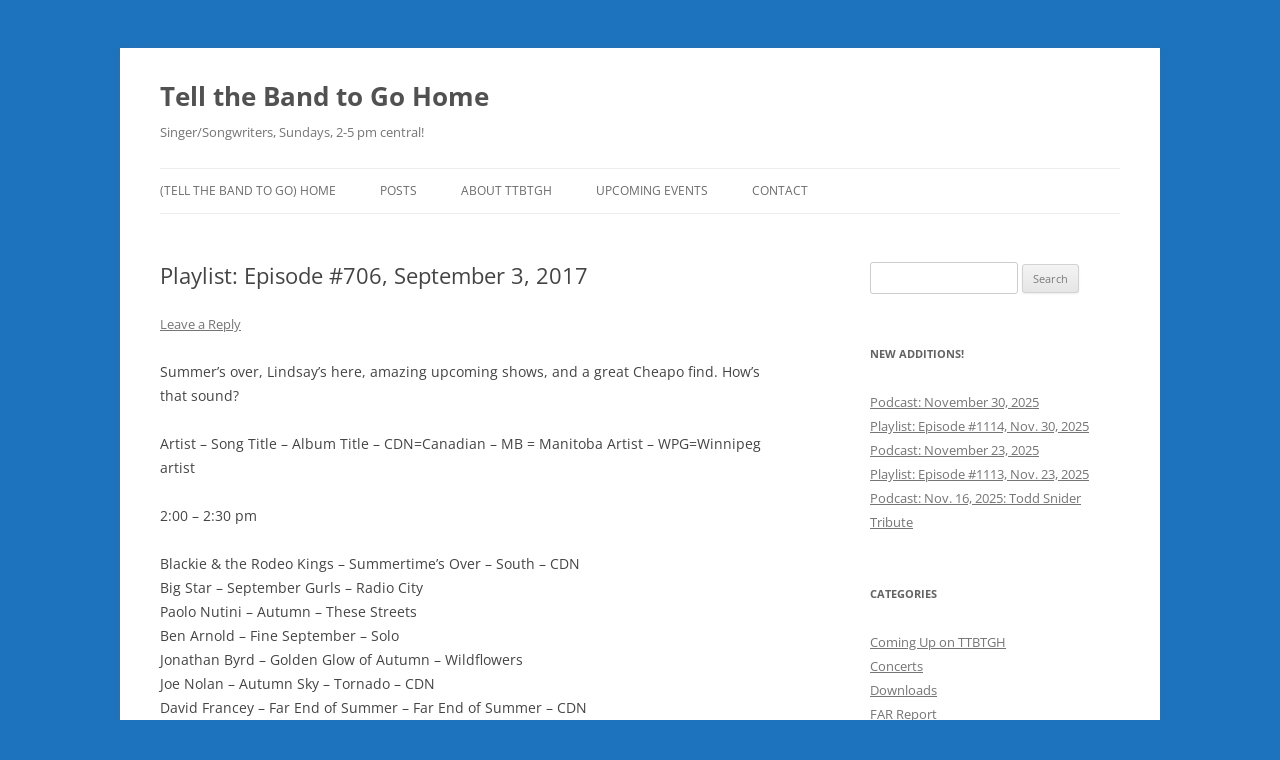

--- FILE ---
content_type: text/html; charset=UTF-8
request_url: https://tellthebandtogohome.com/2017/09/04/playlist-episode-706-september-3-2017/
body_size: 14132
content:
<!DOCTYPE html>
<html lang="en-CA">
<head>
<meta charset="UTF-8" />
<meta name="viewport" content="width=device-width, initial-scale=1.0" />
<title>Playlist: Episode #706, September 3, 2017 | Tell the Band to Go Home</title>
<link rel="profile" href="https://gmpg.org/xfn/11" />
<link rel="pingback" href="https://tellthebandtogohome.com/xmlrpc.php">
<meta name='robots' content='max-image-preview:large' />
<!-- Jetpack Site Verification Tags -->
<meta name="google-site-verification" content="wjwbz4ooZFMWSrY0BZwWfVXWZ7B5-eqPxWu_pd1Qknw" />
<link rel='dns-prefetch' href='//challenges.cloudflare.com' />
<link rel='dns-prefetch' href='//secure.gravatar.com' />
<link rel='dns-prefetch' href='//stats.wp.com' />
<link rel='dns-prefetch' href='//jetpack.wordpress.com' />
<link rel='dns-prefetch' href='//s0.wp.com' />
<link rel='dns-prefetch' href='//public-api.wordpress.com' />
<link rel='dns-prefetch' href='//0.gravatar.com' />
<link rel='dns-prefetch' href='//1.gravatar.com' />
<link rel='dns-prefetch' href='//2.gravatar.com' />
<link rel='dns-prefetch' href='//widgets.wp.com' />
<link rel='dns-prefetch' href='//v0.wordpress.com' />
<link rel='preconnect' href='//i0.wp.com' />
<link rel='preconnect' href='//c0.wp.com' />
<link rel="alternate" type="application/rss+xml" title="Tell the Band to Go Home &raquo; Feed" href="https://tellthebandtogohome.com/feed/" />
<link rel="alternate" type="application/rss+xml" title="Tell the Band to Go Home &raquo; Comments Feed" href="https://tellthebandtogohome.com/comments/feed/" />
<link rel="alternate" type="application/rss+xml" title="Tell the Band to Go Home &raquo; Playlist: Episode #706, September 3, 2017 Comments Feed" href="https://tellthebandtogohome.com/2017/09/04/playlist-episode-706-september-3-2017/feed/" />
<link rel="alternate" title="oEmbed (JSON)" type="application/json+oembed" href="https://tellthebandtogohome.com/wp-json/oembed/1.0/embed?url=https%3A%2F%2Ftellthebandtogohome.com%2F2017%2F09%2F04%2Fplaylist-episode-706-september-3-2017%2F" />
<link rel="alternate" title="oEmbed (XML)" type="text/xml+oembed" href="https://tellthebandtogohome.com/wp-json/oembed/1.0/embed?url=https%3A%2F%2Ftellthebandtogohome.com%2F2017%2F09%2F04%2Fplaylist-episode-706-september-3-2017%2F&#038;format=xml" />
<style id='wp-img-auto-sizes-contain-inline-css' type='text/css'>
img:is([sizes=auto i],[sizes^="auto," i]){contain-intrinsic-size:3000px 1500px}
/*# sourceURL=wp-img-auto-sizes-contain-inline-css */
</style>
<style id='wp-emoji-styles-inline-css' type='text/css'>

	img.wp-smiley, img.emoji {
		display: inline !important;
		border: none !important;
		box-shadow: none !important;
		height: 1em !important;
		width: 1em !important;
		margin: 0 0.07em !important;
		vertical-align: -0.1em !important;
		background: none !important;
		padding: 0 !important;
	}
/*# sourceURL=wp-emoji-styles-inline-css */
</style>
<style id='classic-theme-styles-inline-css' type='text/css'>
/*! This file is auto-generated */
.wp-block-button__link{color:#fff;background-color:#32373c;border-radius:9999px;box-shadow:none;text-decoration:none;padding:calc(.667em + 2px) calc(1.333em + 2px);font-size:1.125em}.wp-block-file__button{background:#32373c;color:#fff;text-decoration:none}
/*# sourceURL=/wp-includes/css/classic-themes.min.css */
</style>
<link rel='stylesheet' id='contact-form-7-css' href='https://tellthebandtogohome.com/wp-content/plugins/contact-form-7/includes/css/styles.css?ver=6.1.4' type='text/css' media='all' />
<link rel='stylesheet' id='twentytwelve-fonts-css' href='https://tellthebandtogohome.com/wp-content/themes/twentytwelve/fonts/font-open-sans.css?ver=20230328' type='text/css' media='all' />
<link rel='stylesheet' id='twentytwelve-style-css' href='https://tellthebandtogohome.com/wp-content/themes/twentytwelve/style.css?ver=20251202' type='text/css' media='all' />
<link rel='stylesheet' id='twentytwelve-block-style-css' href='https://tellthebandtogohome.com/wp-content/themes/twentytwelve/css/blocks.css?ver=20251031' type='text/css' media='all' />
<link rel='stylesheet' id='jetpack_likes-css' href='https://c0.wp.com/p/jetpack/15.3.1/modules/likes/style.css' type='text/css' media='all' />
<link rel='stylesheet' id='jetpack-subscriptions-css' href='https://c0.wp.com/p/jetpack/15.3.1/_inc/build/subscriptions/subscriptions.min.css' type='text/css' media='all' />
<link rel='stylesheet' id='flick-css' href='https://tellthebandtogohome.com/wp-content/plugins/mailchimp/assets/css/flick/flick.css?ver=2.0.0' type='text/css' media='all' />
<link rel='stylesheet' id='mailchimp_sf_main_css-css' href='https://tellthebandtogohome.com/wp-content/plugins/mailchimp/assets/css/frontend.css?ver=2.0.0' type='text/css' media='all' />
<link rel='stylesheet' id='sharedaddy-css' href='https://c0.wp.com/p/jetpack/15.3.1/modules/sharedaddy/sharing.css' type='text/css' media='all' />
<link rel='stylesheet' id='social-logos-css' href='https://c0.wp.com/p/jetpack/15.3.1/_inc/social-logos/social-logos.min.css' type='text/css' media='all' />
<script type="text/javascript" src="https://c0.wp.com/c/6.9/wp-includes/js/jquery/jquery.min.js" id="jquery-core-js"></script>
<script type="text/javascript" src="https://c0.wp.com/c/6.9/wp-includes/js/jquery/jquery-migrate.min.js" id="jquery-migrate-js"></script>
<script type="text/javascript" src="https://tellthebandtogohome.com/wp-content/themes/twentytwelve/js/navigation.js?ver=20250303" id="twentytwelve-navigation-js" defer="defer" data-wp-strategy="defer"></script>
<link rel="https://api.w.org/" href="https://tellthebandtogohome.com/wp-json/" /><link rel="alternate" title="JSON" type="application/json" href="https://tellthebandtogohome.com/wp-json/wp/v2/posts/50910" /><link rel="EditURI" type="application/rsd+xml" title="RSD" href="https://tellthebandtogohome.com/xmlrpc.php?rsd" />
<meta name="generator" content="WordPress 6.9" />
<link rel="canonical" href="https://tellthebandtogohome.com/2017/09/04/playlist-episode-706-september-3-2017/" />
<link rel='shortlink' href='https://wp.me/p1lizT-df8' />
	<style>img#wpstats{display:none}</style>
		<meta name="description" content="Summer&#039;s over, Lindsay&#039;s here, amazing upcoming shows, and a great Cheapo find. How&#039;s that sound? Artist – Song Title – Album Title – CDN=Canadian – MB = Manitoba Artist – WPG=Winnipeg artist 2:00 – 2:30 pm Blackie &amp; the Rodeo Kings - Summertime&#039;s Over - South - CDN Big Star - September Gurls - Radio&hellip;" />
<style type="text/css" id="custom-background-css">
body.custom-background { background-color: #1e73be; }
</style>
	
<!-- Jetpack Open Graph Tags -->
<meta property="og:type" content="article" />
<meta property="og:title" content="Playlist: Episode #706, September 3, 2017" />
<meta property="og:url" content="https://tellthebandtogohome.com/2017/09/04/playlist-episode-706-september-3-2017/" />
<meta property="og:description" content="Summer&#8217;s over, Lindsay&#8217;s here, amazing upcoming shows, and a great Cheapo find. How&#8217;s that sound? Artist – Song Title – Album Title – CDN=Canadian – MB = Manitoba Artist – WPG=Win…" />
<meta property="article:published_time" content="2017-09-04T17:30:29+00:00" />
<meta property="article:modified_time" content="2017-09-04T17:30:29+00:00" />
<meta property="og:site_name" content="Tell the Band to Go Home" />
<meta property="og:image" content="https://i0.wp.com/tellthebandtogohome.com/wp-content/uploads/2021/06/cropped-TTBTGH.png?fit=512%2C512&#038;ssl=1" />
<meta property="og:image:width" content="512" />
<meta property="og:image:height" content="512" />
<meta property="og:image:alt" content="" />
<meta name="twitter:site" content="@https://twitter.com/jeffrobson" />
<meta name="twitter:text:title" content="Playlist: Episode #706, September 3, 2017" />
<meta name="twitter:image" content="https://i0.wp.com/tellthebandtogohome.com/wp-content/uploads/2021/06/cropped-TTBTGH.png?fit=240%2C240&amp;ssl=1" />
<meta name="twitter:card" content="summary" />

<!-- End Jetpack Open Graph Tags -->
<link rel="icon" href="https://i0.wp.com/tellthebandtogohome.com/wp-content/uploads/2021/06/cropped-TTBTGH.png?fit=32%2C32&#038;ssl=1" sizes="32x32" />
<link rel="icon" href="https://i0.wp.com/tellthebandtogohome.com/wp-content/uploads/2021/06/cropped-TTBTGH.png?fit=192%2C192&#038;ssl=1" sizes="192x192" />
<link rel="apple-touch-icon" href="https://i0.wp.com/tellthebandtogohome.com/wp-content/uploads/2021/06/cropped-TTBTGH.png?fit=180%2C180&#038;ssl=1" />
<meta name="msapplication-TileImage" content="https://i0.wp.com/tellthebandtogohome.com/wp-content/uploads/2021/06/cropped-TTBTGH.png?fit=270%2C270&#038;ssl=1" />
<style id='wp-block-paragraph-inline-css' type='text/css'>
.is-small-text{font-size:.875em}.is-regular-text{font-size:1em}.is-large-text{font-size:2.25em}.is-larger-text{font-size:3em}.has-drop-cap:not(:focus):first-letter{float:left;font-size:8.4em;font-style:normal;font-weight:100;line-height:.68;margin:.05em .1em 0 0;text-transform:uppercase}body.rtl .has-drop-cap:not(:focus):first-letter{float:none;margin-left:.1em}p.has-drop-cap.has-background{overflow:hidden}:root :where(p.has-background){padding:1.25em 2.375em}:where(p.has-text-color:not(.has-link-color)) a{color:inherit}p.has-text-align-left[style*="writing-mode:vertical-lr"],p.has-text-align-right[style*="writing-mode:vertical-rl"]{rotate:180deg}
/*# sourceURL=https://c0.wp.com/c/6.9/wp-includes/blocks/paragraph/style.min.css */
</style>
<style id='global-styles-inline-css' type='text/css'>
:root{--wp--preset--aspect-ratio--square: 1;--wp--preset--aspect-ratio--4-3: 4/3;--wp--preset--aspect-ratio--3-4: 3/4;--wp--preset--aspect-ratio--3-2: 3/2;--wp--preset--aspect-ratio--2-3: 2/3;--wp--preset--aspect-ratio--16-9: 16/9;--wp--preset--aspect-ratio--9-16: 9/16;--wp--preset--color--black: #000000;--wp--preset--color--cyan-bluish-gray: #abb8c3;--wp--preset--color--white: #fff;--wp--preset--color--pale-pink: #f78da7;--wp--preset--color--vivid-red: #cf2e2e;--wp--preset--color--luminous-vivid-orange: #ff6900;--wp--preset--color--luminous-vivid-amber: #fcb900;--wp--preset--color--light-green-cyan: #7bdcb5;--wp--preset--color--vivid-green-cyan: #00d084;--wp--preset--color--pale-cyan-blue: #8ed1fc;--wp--preset--color--vivid-cyan-blue: #0693e3;--wp--preset--color--vivid-purple: #9b51e0;--wp--preset--color--blue: #21759b;--wp--preset--color--dark-gray: #444;--wp--preset--color--medium-gray: #9f9f9f;--wp--preset--color--light-gray: #e6e6e6;--wp--preset--gradient--vivid-cyan-blue-to-vivid-purple: linear-gradient(135deg,rgb(6,147,227) 0%,rgb(155,81,224) 100%);--wp--preset--gradient--light-green-cyan-to-vivid-green-cyan: linear-gradient(135deg,rgb(122,220,180) 0%,rgb(0,208,130) 100%);--wp--preset--gradient--luminous-vivid-amber-to-luminous-vivid-orange: linear-gradient(135deg,rgb(252,185,0) 0%,rgb(255,105,0) 100%);--wp--preset--gradient--luminous-vivid-orange-to-vivid-red: linear-gradient(135deg,rgb(255,105,0) 0%,rgb(207,46,46) 100%);--wp--preset--gradient--very-light-gray-to-cyan-bluish-gray: linear-gradient(135deg,rgb(238,238,238) 0%,rgb(169,184,195) 100%);--wp--preset--gradient--cool-to-warm-spectrum: linear-gradient(135deg,rgb(74,234,220) 0%,rgb(151,120,209) 20%,rgb(207,42,186) 40%,rgb(238,44,130) 60%,rgb(251,105,98) 80%,rgb(254,248,76) 100%);--wp--preset--gradient--blush-light-purple: linear-gradient(135deg,rgb(255,206,236) 0%,rgb(152,150,240) 100%);--wp--preset--gradient--blush-bordeaux: linear-gradient(135deg,rgb(254,205,165) 0%,rgb(254,45,45) 50%,rgb(107,0,62) 100%);--wp--preset--gradient--luminous-dusk: linear-gradient(135deg,rgb(255,203,112) 0%,rgb(199,81,192) 50%,rgb(65,88,208) 100%);--wp--preset--gradient--pale-ocean: linear-gradient(135deg,rgb(255,245,203) 0%,rgb(182,227,212) 50%,rgb(51,167,181) 100%);--wp--preset--gradient--electric-grass: linear-gradient(135deg,rgb(202,248,128) 0%,rgb(113,206,126) 100%);--wp--preset--gradient--midnight: linear-gradient(135deg,rgb(2,3,129) 0%,rgb(40,116,252) 100%);--wp--preset--font-size--small: 13px;--wp--preset--font-size--medium: 20px;--wp--preset--font-size--large: 36px;--wp--preset--font-size--x-large: 42px;--wp--preset--spacing--20: 0.44rem;--wp--preset--spacing--30: 0.67rem;--wp--preset--spacing--40: 1rem;--wp--preset--spacing--50: 1.5rem;--wp--preset--spacing--60: 2.25rem;--wp--preset--spacing--70: 3.38rem;--wp--preset--spacing--80: 5.06rem;--wp--preset--shadow--natural: 6px 6px 9px rgba(0, 0, 0, 0.2);--wp--preset--shadow--deep: 12px 12px 50px rgba(0, 0, 0, 0.4);--wp--preset--shadow--sharp: 6px 6px 0px rgba(0, 0, 0, 0.2);--wp--preset--shadow--outlined: 6px 6px 0px -3px rgb(255, 255, 255), 6px 6px rgb(0, 0, 0);--wp--preset--shadow--crisp: 6px 6px 0px rgb(0, 0, 0);}:where(.is-layout-flex){gap: 0.5em;}:where(.is-layout-grid){gap: 0.5em;}body .is-layout-flex{display: flex;}.is-layout-flex{flex-wrap: wrap;align-items: center;}.is-layout-flex > :is(*, div){margin: 0;}body .is-layout-grid{display: grid;}.is-layout-grid > :is(*, div){margin: 0;}:where(.wp-block-columns.is-layout-flex){gap: 2em;}:where(.wp-block-columns.is-layout-grid){gap: 2em;}:where(.wp-block-post-template.is-layout-flex){gap: 1.25em;}:where(.wp-block-post-template.is-layout-grid){gap: 1.25em;}.has-black-color{color: var(--wp--preset--color--black) !important;}.has-cyan-bluish-gray-color{color: var(--wp--preset--color--cyan-bluish-gray) !important;}.has-white-color{color: var(--wp--preset--color--white) !important;}.has-pale-pink-color{color: var(--wp--preset--color--pale-pink) !important;}.has-vivid-red-color{color: var(--wp--preset--color--vivid-red) !important;}.has-luminous-vivid-orange-color{color: var(--wp--preset--color--luminous-vivid-orange) !important;}.has-luminous-vivid-amber-color{color: var(--wp--preset--color--luminous-vivid-amber) !important;}.has-light-green-cyan-color{color: var(--wp--preset--color--light-green-cyan) !important;}.has-vivid-green-cyan-color{color: var(--wp--preset--color--vivid-green-cyan) !important;}.has-pale-cyan-blue-color{color: var(--wp--preset--color--pale-cyan-blue) !important;}.has-vivid-cyan-blue-color{color: var(--wp--preset--color--vivid-cyan-blue) !important;}.has-vivid-purple-color{color: var(--wp--preset--color--vivid-purple) !important;}.has-black-background-color{background-color: var(--wp--preset--color--black) !important;}.has-cyan-bluish-gray-background-color{background-color: var(--wp--preset--color--cyan-bluish-gray) !important;}.has-white-background-color{background-color: var(--wp--preset--color--white) !important;}.has-pale-pink-background-color{background-color: var(--wp--preset--color--pale-pink) !important;}.has-vivid-red-background-color{background-color: var(--wp--preset--color--vivid-red) !important;}.has-luminous-vivid-orange-background-color{background-color: var(--wp--preset--color--luminous-vivid-orange) !important;}.has-luminous-vivid-amber-background-color{background-color: var(--wp--preset--color--luminous-vivid-amber) !important;}.has-light-green-cyan-background-color{background-color: var(--wp--preset--color--light-green-cyan) !important;}.has-vivid-green-cyan-background-color{background-color: var(--wp--preset--color--vivid-green-cyan) !important;}.has-pale-cyan-blue-background-color{background-color: var(--wp--preset--color--pale-cyan-blue) !important;}.has-vivid-cyan-blue-background-color{background-color: var(--wp--preset--color--vivid-cyan-blue) !important;}.has-vivid-purple-background-color{background-color: var(--wp--preset--color--vivid-purple) !important;}.has-black-border-color{border-color: var(--wp--preset--color--black) !important;}.has-cyan-bluish-gray-border-color{border-color: var(--wp--preset--color--cyan-bluish-gray) !important;}.has-white-border-color{border-color: var(--wp--preset--color--white) !important;}.has-pale-pink-border-color{border-color: var(--wp--preset--color--pale-pink) !important;}.has-vivid-red-border-color{border-color: var(--wp--preset--color--vivid-red) !important;}.has-luminous-vivid-orange-border-color{border-color: var(--wp--preset--color--luminous-vivid-orange) !important;}.has-luminous-vivid-amber-border-color{border-color: var(--wp--preset--color--luminous-vivid-amber) !important;}.has-light-green-cyan-border-color{border-color: var(--wp--preset--color--light-green-cyan) !important;}.has-vivid-green-cyan-border-color{border-color: var(--wp--preset--color--vivid-green-cyan) !important;}.has-pale-cyan-blue-border-color{border-color: var(--wp--preset--color--pale-cyan-blue) !important;}.has-vivid-cyan-blue-border-color{border-color: var(--wp--preset--color--vivid-cyan-blue) !important;}.has-vivid-purple-border-color{border-color: var(--wp--preset--color--vivid-purple) !important;}.has-vivid-cyan-blue-to-vivid-purple-gradient-background{background: var(--wp--preset--gradient--vivid-cyan-blue-to-vivid-purple) !important;}.has-light-green-cyan-to-vivid-green-cyan-gradient-background{background: var(--wp--preset--gradient--light-green-cyan-to-vivid-green-cyan) !important;}.has-luminous-vivid-amber-to-luminous-vivid-orange-gradient-background{background: var(--wp--preset--gradient--luminous-vivid-amber-to-luminous-vivid-orange) !important;}.has-luminous-vivid-orange-to-vivid-red-gradient-background{background: var(--wp--preset--gradient--luminous-vivid-orange-to-vivid-red) !important;}.has-very-light-gray-to-cyan-bluish-gray-gradient-background{background: var(--wp--preset--gradient--very-light-gray-to-cyan-bluish-gray) !important;}.has-cool-to-warm-spectrum-gradient-background{background: var(--wp--preset--gradient--cool-to-warm-spectrum) !important;}.has-blush-light-purple-gradient-background{background: var(--wp--preset--gradient--blush-light-purple) !important;}.has-blush-bordeaux-gradient-background{background: var(--wp--preset--gradient--blush-bordeaux) !important;}.has-luminous-dusk-gradient-background{background: var(--wp--preset--gradient--luminous-dusk) !important;}.has-pale-ocean-gradient-background{background: var(--wp--preset--gradient--pale-ocean) !important;}.has-electric-grass-gradient-background{background: var(--wp--preset--gradient--electric-grass) !important;}.has-midnight-gradient-background{background: var(--wp--preset--gradient--midnight) !important;}.has-small-font-size{font-size: var(--wp--preset--font-size--small) !important;}.has-medium-font-size{font-size: var(--wp--preset--font-size--medium) !important;}.has-large-font-size{font-size: var(--wp--preset--font-size--large) !important;}.has-x-large-font-size{font-size: var(--wp--preset--font-size--x-large) !important;}
/*# sourceURL=global-styles-inline-css */
</style>
</head>

<body class="wp-singular post-template-default single single-post postid-50910 single-format-standard custom-background wp-embed-responsive wp-theme-twentytwelve custom-font-enabled single-author">
<div id="page" class="hfeed site">
	<a class="screen-reader-text skip-link" href="#content">Skip to content</a>
	<header id="masthead" class="site-header">
		<hgroup>
							<h1 class="site-title"><a href="https://tellthebandtogohome.com/" rel="home" >Tell the Band to Go Home</a></h1>
								<h2 class="site-description">Singer/Songwriters, Sundays, 2-5 pm central!</h2>
					</hgroup>

		<nav id="site-navigation" class="main-navigation">
			<button class="menu-toggle">Menu</button>
			<div class="menu-main-menu-container"><ul id="menu-main-menu" class="nav-menu"><li id="menu-item-6383" class="menu-item menu-item-type-post_type menu-item-object-page menu-item-home menu-item-6383"><a href="https://tellthebandtogohome.com/">(Tell the Band to Go) HOME</a></li>
<li id="menu-item-6344" class="menu-item menu-item-type-post_type menu-item-object-page current_page_parent menu-item-has-children menu-item-6344"><a href="https://tellthebandtogohome.com/post-feed/">Posts</a>
<ul class="sub-menu">
	<li id="menu-item-6384" class="menu-item menu-item-type-taxonomy menu-item-object-category menu-item-6384"><a href="https://tellthebandtogohome.com/category/downloads/">Downloads</a></li>
	<li id="menu-item-6385" class="menu-item menu-item-type-taxonomy menu-item-object-category current-post-ancestor current-menu-parent current-post-parent menu-item-has-children menu-item-6385"><a href="https://tellthebandtogohome.com/category/playlists/">Playlists</a>
	<ul class="sub-menu">
		<li id="menu-item-6388" class="menu-item menu-item-type-taxonomy menu-item-object-category menu-item-6388"><a href="https://tellthebandtogohome.com/category/far/">FAR Report</a></li>
	</ul>
</li>
	<li id="menu-item-6386" class="menu-item menu-item-type-taxonomy menu-item-object-category menu-item-has-children menu-item-6386"><a href="https://tellthebandtogohome.com/category/news/">News</a>
	<ul class="sub-menu">
		<li id="menu-item-6392" class="menu-item menu-item-type-taxonomy menu-item-object-category menu-item-6392"><a href="https://tellthebandtogohome.com/category/coming-up-on-ttbtgh/">Coming Up on TTBTGH</a></li>
		<li id="menu-item-6389" class="menu-item menu-item-type-taxonomy menu-item-object-category menu-item-6389"><a href="https://tellthebandtogohome.com/category/saloon/">Saloon House Shows</a></li>
		<li id="menu-item-6391" class="menu-item menu-item-type-taxonomy menu-item-object-category menu-item-6391"><a href="https://tellthebandtogohome.com/category/photos/">Photo Gallery</a></li>
		<li id="menu-item-6387" class="menu-item menu-item-type-taxonomy menu-item-object-category menu-item-6387"><a href="https://tellthebandtogohome.com/category/concerts/">Concerts</a></li>
	</ul>
</li>
	<li id="menu-item-6390" class="menu-item menu-item-type-taxonomy menu-item-object-category menu-item-has-children menu-item-6390"><a href="https://tellthebandtogohome.com/category/robson-recommends/">Robson Recommends</a>
	<ul class="sub-menu">
		<li id="menu-item-6399" class="menu-item menu-item-type-post_type menu-item-object-page menu-item-6399"><a href="https://tellthebandtogohome.com/links/">Links!</a></li>
		<li id="menu-item-6393" class="menu-item menu-item-type-taxonomy menu-item-object-category menu-item-6393"><a href="https://tellthebandtogohome.com/category/reviews/">Reviews</a></li>
	</ul>
</li>
</ul>
</li>
<li id="menu-item-6339" class="menu-item menu-item-type-post_type menu-item-object-page menu-item-has-children menu-item-6339"><a href="https://tellthebandtogohome.com/about/">About TTBTGH</a>
<ul class="sub-menu">
	<li id="menu-item-6343" class="menu-item menu-item-type-post_type menu-item-object-page menu-item-6343"><a href="https://tellthebandtogohome.com/past-guests/">Past Guests</a></li>
	<li id="menu-item-6511" class="menu-item menu-item-type-post_type menu-item-object-page menu-item-6511"><a href="https://tellthebandtogohome.com/music-angels/">Music Angels (UMFM Pledge-O-Rama!)</a></li>
	<li id="menu-item-6342" class="menu-item menu-item-type-post_type menu-item-object-page menu-item-6342"><a href="https://tellthebandtogohome.com/merchandise/">Merchandise</a></li>
	<li id="menu-item-6341" class="menu-item menu-item-type-post_type menu-item-object-page menu-item-6341"><a href="https://tellthebandtogohome.com/survey/">Survey</a></li>
</ul>
</li>
<li id="menu-item-6345" class="menu-item menu-item-type-post_type menu-item-object-page menu-item-6345"><a href="https://tellthebandtogohome.com/upcoming-events/">Upcoming Events</a></li>
<li id="menu-item-6360" class="menu-item menu-item-type-post_type menu-item-object-page menu-item-6360"><a href="https://tellthebandtogohome.com/contact-us/">Contact</a></li>
</ul></div>		</nav><!-- #site-navigation -->

			</header><!-- #masthead -->

	<div id="main" class="wrapper">

	<div id="primary" class="site-content">
		<div id="content" role="main">

			
				
	<article id="post-50910" class="post-50910 post type-post status-publish format-standard hentry category-playlists">
				<header class="entry-header">
			
						<h1 class="entry-title">Playlist: Episode #706, September 3, 2017</h1>
										<div class="comments-link">
					<a href="https://tellthebandtogohome.com/2017/09/04/playlist-episode-706-september-3-2017/#respond"><span class="leave-reply">Leave a Reply</span></a>				</div><!-- .comments-link -->
					</header><!-- .entry-header -->

				<div class="entry-content">
			<p>Summer&#8217;s over, Lindsay&#8217;s here, amazing upcoming shows, and a great Cheapo find. How&#8217;s that sound?</p>
<p>Artist – Song Title – Album Title – CDN=Canadian – MB = Manitoba Artist – WPG=Winnipeg artist</p>
<p>2:00 – 2:30 pm</p>
<p>Blackie &#038; the Rodeo Kings &#8211; Summertime&#8217;s Over &#8211; South &#8211; CDN<br />
Big Star &#8211; September Gurls &#8211; Radio City<br />
Paolo Nutini &#8211; Autumn &#8211; These Streets<br />
Ben Arnold &#8211; Fine September &#8211; Solo<br />
Jonathan Byrd &#8211; Golden Glow of Autumn &#8211; Wildflowers<br />
Joe Nolan &#8211; Autumn Sky &#8211; Tornado &#8211; CDN<br />
David Francey &#8211; Far End of Summer &#8211; Far End of Summer &#8211; CDN</p>
<p>2:30 – 3:00 pm</p>
<p>NQ Arbuckle &#8211; The Autumn Leaves &#8211; The Last Supper in a Cheap Town &#8211; CDN<br />
Matthew Ryan &#8211; Me &#038; My Lover &#8211; East Autumn Grin<br />
Elliott BROOD &#8211; Lindsay &#8211; Days Into Years &#8211; CDN<br />
Lindsay Ferguson &#8211; Apologies &#8211; Chameleon &#8211; CDN<br />
Lindsay Buckingham &#8211; Never Going Back Again &#8211; Rare on Air Volume 1<br />
Frank Turner &#8211; Plea from a Cat Named Virtute &#8211; Polaroid Picture EP<br />
Art of Time Ensemble &#8211; Virtute the Cat Explains her Departure (w/Steven Page) &#8211; A Singer Must Die &#8211; CDN</p>
<p>3:00 – 3:30 pm</p>
<p>John K Samson &#8211; Virtute at Rest &#8211; Winter Wheat – CDN &#8211; WPG<br />
Washboard Hank &#8211; Friendly Little Cat &#8211; Human Beans &#8211; CDN<br />
Jack Off Jill &#8211; My Cat &#8211; Sexless Demons and Scars<br />
Tracy McNeil &#038; The GoodLife &#8211; Wildcats &#8211; Nobody Ever Leaves<br />
Luke Doucet and the White Falcon &#8211; The Lovecats &#8211; Blood&#8217;s Too Rich &#8211; CDN<br />
Rheostatics &#8211; Introducing Happiness &#8211; Introducing Happiness &#8211; CDN<br />
Mayhemingways &#8211; Oldest Home Bum &#8211; Hunter St. Blues &#8211; CDN<br />
Mayhemingways &#8211; CDs I Didn&#8217;t Sell &#8211; Mayhemingways &#8211; CDN</p>
<p>3:30 – 4:00 pm</p>
<p>Three O&#8217;Clock Train &#8211; The Devil Likes Me &#8211; Wig Wam Beach &#8211; CDN<br />
Three O&#8217;Clock Train &#8211; Train of Dreams &#8211; Train of Dreams &#8211; CDN<br />
Garnet Rogers &#8211; All That Is &#8211; All That Is: The Songs of &#8211; CDN<br />
Lynne Hanson &#8211; Every Honest Misstep &#8211; Uneven Ground &#8211; CDN<br />
Vika and Linda &#8211; I Didn&#8217;t Know Love Could Be Mine &#8211; Vika and Linda<br />
Vika and Linda &#8211; I Know Where to Go to Feel Good &#8211; Vika and Linda</p>
<div class="sharedaddy sd-sharing-enabled"><div class="robots-nocontent sd-block sd-social sd-social-icon-text sd-sharing"><h3 class="sd-title">Share this:</h3><div class="sd-content"><ul><li class="share-email"><a rel="nofollow noopener noreferrer"
				data-shared="sharing-email-50910"
				class="share-email sd-button share-icon"
				href="mailto:?subject=%5BShared%20Post%5D%20Playlist%3A%20Episode%20%23706%2C%20September%203%2C%202017&#038;body=https%3A%2F%2Ftellthebandtogohome.com%2F2017%2F09%2F04%2Fplaylist-episode-706-september-3-2017%2F&#038;share=email"
				target="_blank"
				aria-labelledby="sharing-email-50910"
				data-email-share-error-title="Do you have email set up?" data-email-share-error-text="If you&#039;re having problems sharing via email, you might not have email set up for your browser. You may need to create a new email yourself." data-email-share-nonce="191b838919" data-email-share-track-url="https://tellthebandtogohome.com/2017/09/04/playlist-episode-706-september-3-2017/?share=email">
				<span id="sharing-email-50910" hidden>Click to email a link to a friend (Opens in new window)</span>
				<span>Email</span>
			</a></li><li class="share-facebook"><a rel="nofollow noopener noreferrer"
				data-shared="sharing-facebook-50910"
				class="share-facebook sd-button share-icon"
				href="https://tellthebandtogohome.com/2017/09/04/playlist-episode-706-september-3-2017/?share=facebook"
				target="_blank"
				aria-labelledby="sharing-facebook-50910"
				>
				<span id="sharing-facebook-50910" hidden>Click to share on Facebook (Opens in new window)</span>
				<span>Facebook</span>
			</a></li><li class="share-twitter"><a rel="nofollow noopener noreferrer"
				data-shared="sharing-twitter-50910"
				class="share-twitter sd-button share-icon"
				href="https://tellthebandtogohome.com/2017/09/04/playlist-episode-706-september-3-2017/?share=twitter"
				target="_blank"
				aria-labelledby="sharing-twitter-50910"
				>
				<span id="sharing-twitter-50910" hidden>Click to share on X (Opens in new window)</span>
				<span>X</span>
			</a></li><li class="share-reddit"><a rel="nofollow noopener noreferrer"
				data-shared="sharing-reddit-50910"
				class="share-reddit sd-button share-icon"
				href="https://tellthebandtogohome.com/2017/09/04/playlist-episode-706-september-3-2017/?share=reddit"
				target="_blank"
				aria-labelledby="sharing-reddit-50910"
				>
				<span id="sharing-reddit-50910" hidden>Click to share on Reddit (Opens in new window)</span>
				<span>Reddit</span>
			</a></li><li class="share-tumblr"><a rel="nofollow noopener noreferrer"
				data-shared="sharing-tumblr-50910"
				class="share-tumblr sd-button share-icon"
				href="https://tellthebandtogohome.com/2017/09/04/playlist-episode-706-september-3-2017/?share=tumblr"
				target="_blank"
				aria-labelledby="sharing-tumblr-50910"
				>
				<span id="sharing-tumblr-50910" hidden>Click to share on Tumblr (Opens in new window)</span>
				<span>Tumblr</span>
			</a></li><li class="share-print"><a rel="nofollow noopener noreferrer"
				data-shared="sharing-print-50910"
				class="share-print sd-button share-icon"
				href="https://tellthebandtogohome.com/2017/09/04/playlist-episode-706-september-3-2017/#print?share=print"
				target="_blank"
				aria-labelledby="sharing-print-50910"
				>
				<span id="sharing-print-50910" hidden>Click to print (Opens in new window)</span>
				<span>Print</span>
			</a></li><li><a href="#" class="sharing-anchor sd-button share-more"><span>More</span></a></li><li class="share-end"></li></ul><div class="sharing-hidden"><div class="inner" style="display: none;"><ul><li class="share-pinterest"><a rel="nofollow noopener noreferrer"
				data-shared="sharing-pinterest-50910"
				class="share-pinterest sd-button share-icon"
				href="https://tellthebandtogohome.com/2017/09/04/playlist-episode-706-september-3-2017/?share=pinterest"
				target="_blank"
				aria-labelledby="sharing-pinterest-50910"
				>
				<span id="sharing-pinterest-50910" hidden>Click to share on Pinterest (Opens in new window)</span>
				<span>Pinterest</span>
			</a></li><li class="share-linkedin"><a rel="nofollow noopener noreferrer"
				data-shared="sharing-linkedin-50910"
				class="share-linkedin sd-button share-icon"
				href="https://tellthebandtogohome.com/2017/09/04/playlist-episode-706-september-3-2017/?share=linkedin"
				target="_blank"
				aria-labelledby="sharing-linkedin-50910"
				>
				<span id="sharing-linkedin-50910" hidden>Click to share on LinkedIn (Opens in new window)</span>
				<span>LinkedIn</span>
			</a></li><li class="share-pocket"><a rel="nofollow noopener noreferrer"
				data-shared="sharing-pocket-50910"
				class="share-pocket sd-button share-icon"
				href="https://tellthebandtogohome.com/2017/09/04/playlist-episode-706-september-3-2017/?share=pocket"
				target="_blank"
				aria-labelledby="sharing-pocket-50910"
				>
				<span id="sharing-pocket-50910" hidden>Click to share on Pocket (Opens in new window)</span>
				<span>Pocket</span>
			</a></li><li class="share-telegram"><a rel="nofollow noopener noreferrer"
				data-shared="sharing-telegram-50910"
				class="share-telegram sd-button share-icon"
				href="https://tellthebandtogohome.com/2017/09/04/playlist-episode-706-september-3-2017/?share=telegram"
				target="_blank"
				aria-labelledby="sharing-telegram-50910"
				>
				<span id="sharing-telegram-50910" hidden>Click to share on Telegram (Opens in new window)</span>
				<span>Telegram</span>
			</a></li><li class="share-jetpack-whatsapp"><a rel="nofollow noopener noreferrer"
				data-shared="sharing-whatsapp-50910"
				class="share-jetpack-whatsapp sd-button share-icon"
				href="https://tellthebandtogohome.com/2017/09/04/playlist-episode-706-september-3-2017/?share=jetpack-whatsapp"
				target="_blank"
				aria-labelledby="sharing-whatsapp-50910"
				>
				<span id="sharing-whatsapp-50910" hidden>Click to share on WhatsApp (Opens in new window)</span>
				<span>WhatsApp</span>
			</a></li><li class="share-mastodon"><a rel="nofollow noopener noreferrer"
				data-shared="sharing-mastodon-50910"
				class="share-mastodon sd-button share-icon"
				href="https://tellthebandtogohome.com/2017/09/04/playlist-episode-706-september-3-2017/?share=mastodon"
				target="_blank"
				aria-labelledby="sharing-mastodon-50910"
				>
				<span id="sharing-mastodon-50910" hidden>Click to share on Mastodon (Opens in new window)</span>
				<span>Mastodon</span>
			</a></li><li class="share-nextdoor"><a rel="nofollow noopener noreferrer"
				data-shared="sharing-nextdoor-50910"
				class="share-nextdoor sd-button share-icon"
				href="https://tellthebandtogohome.com/2017/09/04/playlist-episode-706-september-3-2017/?share=nextdoor"
				target="_blank"
				aria-labelledby="sharing-nextdoor-50910"
				>
				<span id="sharing-nextdoor-50910" hidden>Click to share on Nextdoor (Opens in new window)</span>
				<span>Nextdoor</span>
			</a></li><li class="share-end"></li></ul></div></div></div></div></div><div class='sharedaddy sd-block sd-like jetpack-likes-widget-wrapper jetpack-likes-widget-unloaded' id='like-post-wrapper-19852641-50910-69320eff1fb4c' data-src='https://widgets.wp.com/likes/?ver=15.3.1#blog_id=19852641&amp;post_id=50910&amp;origin=tellthebandtogohome.com&amp;obj_id=19852641-50910-69320eff1fb4c' data-name='like-post-frame-19852641-50910-69320eff1fb4c' data-title='Like or Reblog'><h3 class="sd-title">Like this:</h3><div class='likes-widget-placeholder post-likes-widget-placeholder' style='height: 55px;'><span class='button'><span>Like</span></span> <span class="loading">Loading...</span></div><span class='sd-text-color'></span><a class='sd-link-color'></a></div>					</div><!-- .entry-content -->
		
		<footer class="entry-meta">
			This entry was posted in <a href="https://tellthebandtogohome.com/category/playlists/" rel="category tag">Playlists</a> on <a href="https://tellthebandtogohome.com/2017/09/04/playlist-episode-706-september-3-2017/" title="12:30 pm" rel="bookmark"><time class="entry-date" datetime="2017-09-04T12:30:29-05:00">September 4, 2017</time></a><span class="by-author"> by <span class="author vcard"><a class="url fn n" href="https://tellthebandtogohome.com/author/jeffttbtgh/" title="View all posts by Jeff" rel="author">Jeff</a></span></span>.								</footer><!-- .entry-meta -->
	</article><!-- #post -->

				<nav class="nav-single">
					<h3 class="assistive-text">Post navigation</h3>
					<span class="nav-previous"><a href="https://tellthebandtogohome.com/2017/08/27/podcast-august-27-2017-classics-uncovered/" rel="prev"><span class="meta-nav">&larr;</span> Podcast: August 27, 2017 &#8211; Classics Uncovered</a></span>
					<span class="nav-next"><a href="https://tellthebandtogohome.com/2017/09/04/podcast-september-3-2017/" rel="next">Podcast: September 3, 2017 <span class="meta-nav">&rarr;</span></a></span>
				</nav><!-- .nav-single -->

				
<div id="comments" class="comments-area">

	
	
	
		<div id="respond" class="comment-respond">
			<h3 id="reply-title" class="comment-reply-title">Tell us what you think! Leave a comment and join in the conversation!<small><a rel="nofollow" id="cancel-comment-reply-link" href="/2017/09/04/playlist-episode-706-september-3-2017/#respond" style="display:none;">Cancel reply</a></small></h3>			<form id="commentform" class="comment-form">
				<iframe
					title="Comment Form"
					src="https://jetpack.wordpress.com/jetpack-comment/?blogid=19852641&#038;postid=50910&#038;comment_registration=0&#038;require_name_email=1&#038;stc_enabled=1&#038;stb_enabled=1&#038;show_avatars=1&#038;avatar_default=robohash&#038;greeting=Tell+us+what+you+think%21+Leave+a+comment+and+join+in+the+conversation%21&#038;jetpack_comments_nonce=c5e3288f9c&#038;greeting_reply=Leave+a+Reply+to+%25s&#038;color_scheme=light&#038;lang=en_CA&#038;jetpack_version=15.3.1&#038;iframe_unique_id=1&#038;show_cookie_consent=10&#038;has_cookie_consent=0&#038;is_current_user_subscribed=0&#038;token_key=%3Bnormal%3B&#038;sig=c6ba812c9ab0a9415bef0512b22fe5ce4cb55a48#parent=https%3A%2F%2Ftellthebandtogohome.com%2F2017%2F09%2F04%2Fplaylist-episode-706-september-3-2017%2F"
											name="jetpack_remote_comment"
						style="width:100%; height: 430px; border:0;"
										class="jetpack_remote_comment"
					id="jetpack_remote_comment"
					sandbox="allow-same-origin allow-top-navigation allow-scripts allow-forms allow-popups"
				>
									</iframe>
									<!--[if !IE]><!-->
					<script>
						document.addEventListener('DOMContentLoaded', function () {
							var commentForms = document.getElementsByClassName('jetpack_remote_comment');
							for (var i = 0; i < commentForms.length; i++) {
								commentForms[i].allowTransparency = false;
								commentForms[i].scrolling = 'no';
							}
						});
					</script>
					<!--<![endif]-->
							</form>
		</div>

		
		<input type="hidden" name="comment_parent" id="comment_parent" value="" />

		<p class="akismet_comment_form_privacy_notice">This site uses Akismet to reduce spam. <a href="https://akismet.com/privacy/" target="_blank" rel="nofollow noopener">Learn how your comment data is processed.</a></p>
</div><!-- #comments .comments-area -->

			
		</div><!-- #content -->
	</div><!-- #primary -->


			<div id="secondary" class="widget-area" role="complementary">
			<aside id="search-2" class="widget widget_search"><form role="search" method="get" id="searchform" class="searchform" action="https://tellthebandtogohome.com/">
				<div>
					<label class="screen-reader-text" for="s">Search for:</label>
					<input type="text" value="" name="s" id="s" />
					<input type="submit" id="searchsubmit" value="Search" />
				</div>
			</form></aside>
		<aside id="recent-posts-5" class="widget widget_recent_entries">
		<h3 class="widget-title">New Additions!</h3>
		<ul>
											<li>
					<a href="https://tellthebandtogohome.com/2025/11/30/podcast-november-30-2025/">Podcast: November 30, 2025</a>
									</li>
											<li>
					<a href="https://tellthebandtogohome.com/2025/11/30/playlist-episode-1114-nov-30-2025/">Playlist: Episode #1114, Nov. 30, 2025</a>
									</li>
											<li>
					<a href="https://tellthebandtogohome.com/2025/11/23/podcast-november-23-2025/">Podcast: November 23, 2025</a>
									</li>
											<li>
					<a href="https://tellthebandtogohome.com/2025/11/23/playlist-episode-1113-nov-23-2025/">Playlist: Episode #1113, Nov. 23, 2025</a>
									</li>
											<li>
					<a href="https://tellthebandtogohome.com/2025/11/16/podcast-nov-16-2025-todd-snider-tribute/">Podcast: Nov. 16, 2025: Todd Snider Tribute</a>
									</li>
					</ul>

		</aside><aside id="categories-2" class="widget widget_categories"><h3 class="widget-title">Categories</h3>
			<ul>
					<li class="cat-item cat-item-3"><a href="https://tellthebandtogohome.com/category/coming-up-on-ttbtgh/">Coming Up on TTBTGH</a>
</li>
	<li class="cat-item cat-item-4"><a href="https://tellthebandtogohome.com/category/concerts/">Concerts</a>
</li>
	<li class="cat-item cat-item-5"><a href="https://tellthebandtogohome.com/category/downloads/">Downloads</a>
</li>
	<li class="cat-item cat-item-6"><a href="https://tellthebandtogohome.com/category/far/">FAR Report</a>
</li>
	<li class="cat-item cat-item-7"><a href="https://tellthebandtogohome.com/category/links/">Links</a>
</li>
	<li class="cat-item cat-item-8"><a href="https://tellthebandtogohome.com/category/news/">News</a>
</li>
	<li class="cat-item cat-item-9"><a href="https://tellthebandtogohome.com/category/photos/">Photo Gallery</a>
</li>
	<li class="cat-item cat-item-10"><a href="https://tellthebandtogohome.com/category/playlists/">Playlists</a>
</li>
	<li class="cat-item cat-item-11"><a href="https://tellthebandtogohome.com/category/rants/">Rants</a>
</li>
	<li class="cat-item cat-item-12"><a href="https://tellthebandtogohome.com/category/reviews/">Reviews</a>
</li>
	<li class="cat-item cat-item-13"><a href="https://tellthebandtogohome.com/category/robson-recommends/">Robson Recommends</a>
</li>
	<li class="cat-item cat-item-15"><a href="https://tellthebandtogohome.com/category/saloon/">Saloon House Shows</a>
</li>
	<li class="cat-item cat-item-14"><a href="https://tellthebandtogohome.com/category/steel-belted-radio/">Steel Belted Radio</a>
</li>
			</ul>

			</aside><aside id="block-2" class="widget widget_block widget_text">
<p><a href="http://tellthebandtogohome.com/2017/12/30/new-ttbtgh-sunset-saloon-email-lists/">Click HERE to Join our mailing list on MailChimp</a></p>
</aside><aside id="blog_subscription-4" class="widget widget_blog_subscription jetpack_subscription_widget"><h3 class="widget-title">Subscribe to Posts via Email</h3>
			<div class="wp-block-jetpack-subscriptions__container">
			<form action="#" method="post" accept-charset="utf-8" id="subscribe-blog-blog_subscription-4"
				data-blog="19852641"
				data-post_access_level="everybody" >
									<div id="subscribe-text"><p>Enter your email address to receive notifications of new posts by email.</p>
</div>
										<p id="subscribe-email">
						<label id="jetpack-subscribe-label"
							class="screen-reader-text"
							for="subscribe-field-blog_subscription-4">
							Email Address						</label>
						<input type="email" name="email" autocomplete="email" required="required"
																					value=""
							id="subscribe-field-blog_subscription-4"
							placeholder="Email Address"
						/>
					</p>

					<p id="subscribe-submit"
											>
						<input type="hidden" name="action" value="subscribe"/>
						<input type="hidden" name="source" value="https://tellthebandtogohome.com/2017/09/04/playlist-episode-706-september-3-2017/"/>
						<input type="hidden" name="sub-type" value="widget"/>
						<input type="hidden" name="redirect_fragment" value="subscribe-blog-blog_subscription-4"/>
						<input type="hidden" id="_wpnonce" name="_wpnonce" value="8c868c992c" /><input type="hidden" name="_wp_http_referer" value="/2017/09/04/playlist-episode-706-september-3-2017/" />						<button type="submit"
															class="wp-block-button__link"
																					name="jetpack_subscriptions_widget"
						>
							Subscribe						</button>
					</p>
							</form>
							<div class="wp-block-jetpack-subscriptions__subscount">
					Join 9 other subscribers				</div>
						</div>
			
</aside>		</div><!-- #secondary -->
		</div><!-- #main .wrapper -->
	<footer id="colophon" role="contentinfo">
		<div class="site-info">
									<a href="https://en-ca.wordpress.org/" class="imprint" title="Semantic Personal Publishing Platform">
				Proudly powered by WordPress			</a>
		</div><!-- .site-info -->
	</footer><!-- #colophon -->
</div><!-- #page -->

<script type="speculationrules">
{"prefetch":[{"source":"document","where":{"and":[{"href_matches":"/*"},{"not":{"href_matches":["/wp-*.php","/wp-admin/*","/wp-content/uploads/*","/wp-content/*","/wp-content/plugins/*","/wp-content/themes/twentytwelve/*","/*\\?(.+)"]}},{"not":{"selector_matches":"a[rel~=\"nofollow\"]"}},{"not":{"selector_matches":".no-prefetch, .no-prefetch a"}}]},"eagerness":"conservative"}]}
</script>

	<script type="text/javascript">
		window.WPCOM_sharing_counts = {"https:\/\/tellthebandtogohome.com\/2017\/09\/04\/playlist-episode-706-september-3-2017\/":50910};
	</script>
						<script type="text/javascript" src="https://c0.wp.com/c/6.9/wp-includes/js/dist/hooks.min.js" id="wp-hooks-js"></script>
<script type="text/javascript" src="https://c0.wp.com/c/6.9/wp-includes/js/dist/i18n.min.js" id="wp-i18n-js"></script>
<script type="text/javascript" id="wp-i18n-js-after">
/* <![CDATA[ */
wp.i18n.setLocaleData( { 'text direction\u0004ltr': [ 'ltr' ] } );
//# sourceURL=wp-i18n-js-after
/* ]]> */
</script>
<script type="text/javascript" src="https://tellthebandtogohome.com/wp-content/plugins/contact-form-7/includes/swv/js/index.js?ver=6.1.4" id="swv-js"></script>
<script type="text/javascript" id="contact-form-7-js-before">
/* <![CDATA[ */
var wpcf7 = {
    "api": {
        "root": "https:\/\/tellthebandtogohome.com\/wp-json\/",
        "namespace": "contact-form-7\/v1"
    },
    "cached": 1
};
//# sourceURL=contact-form-7-js-before
/* ]]> */
</script>
<script type="text/javascript" src="https://tellthebandtogohome.com/wp-content/plugins/contact-form-7/includes/js/index.js?ver=6.1.4" id="contact-form-7-js"></script>
<script type="text/javascript" src="https://challenges.cloudflare.com/turnstile/v0/api.js" id="cloudflare-turnstile-js" data-wp-strategy="async"></script>
<script type="text/javascript" id="cloudflare-turnstile-js-after">
/* <![CDATA[ */
document.addEventListener( 'wpcf7submit', e => turnstile.reset() );
//# sourceURL=cloudflare-turnstile-js-after
/* ]]> */
</script>
<script type="text/javascript" src="https://c0.wp.com/c/6.9/wp-includes/js/comment-reply.min.js" id="comment-reply-js" async="async" data-wp-strategy="async" fetchpriority="low"></script>
<script type="text/javascript" src="https://c0.wp.com/c/6.9/wp-includes/js/jquery/jquery.form.min.js" id="jquery-form-js"></script>
<script type="text/javascript" src="https://c0.wp.com/c/6.9/wp-includes/js/jquery/ui/core.min.js" id="jquery-ui-core-js"></script>
<script type="text/javascript" src="https://c0.wp.com/c/6.9/wp-includes/js/jquery/ui/datepicker.min.js" id="jquery-ui-datepicker-js"></script>
<script type="text/javascript" id="jquery-ui-datepicker-js-after">
/* <![CDATA[ */
jQuery(function(jQuery){jQuery.datepicker.setDefaults({"closeText":"Close","currentText":"Today","monthNames":["January","February","March","April","May","June","July","August","September","October","November","December"],"monthNamesShort":["Jan","Feb","Mar","Apr","May","Jun","Jul","Aug","Sep","Oct","Nov","Dec"],"nextText":"Next","prevText":"Previous","dayNames":["Sunday","Monday","Tuesday","Wednesday","Thursday","Friday","Saturday"],"dayNamesShort":["Sun","Mon","Tue","Wed","Thu","Fri","Sat"],"dayNamesMin":["S","M","T","W","T","F","S"],"dateFormat":"MM d, yy","firstDay":0,"isRTL":false});});
//# sourceURL=jquery-ui-datepicker-js-after
/* ]]> */
</script>
<script type="text/javascript" id="mailchimp_sf_main_js-js-extra">
/* <![CDATA[ */
var mailchimpSF = {"ajax_url":"https://tellthebandtogohome.com/","phone_validation_error":"Please enter a valid phone number."};
//# sourceURL=mailchimp_sf_main_js-js-extra
/* ]]> */
</script>
<script type="text/javascript" src="https://tellthebandtogohome.com/wp-content/plugins/mailchimp/assets/js/mailchimp.js?ver=2.0.0" id="mailchimp_sf_main_js-js"></script>
<script type="text/javascript" src="https://www.google.com/recaptcha/api.js?render=0x4AAAAAAB6PMzuHEJdAge6P&amp;ver=3.0" id="google-recaptcha-js"></script>
<script type="text/javascript" src="https://c0.wp.com/c/6.9/wp-includes/js/dist/vendor/wp-polyfill.min.js" id="wp-polyfill-js"></script>
<script type="text/javascript" id="wpcf7-recaptcha-js-before">
/* <![CDATA[ */
var wpcf7_recaptcha = {
    "sitekey": "0x4AAAAAAB6PMzuHEJdAge6P",
    "actions": {
        "homepage": "homepage",
        "contactform": "contactform"
    }
};
//# sourceURL=wpcf7-recaptcha-js-before
/* ]]> */
</script>
<script type="text/javascript" src="https://tellthebandtogohome.com/wp-content/plugins/contact-form-7/modules/recaptcha/index.js?ver=6.1.4" id="wpcf7-recaptcha-js"></script>
<script type="text/javascript" id="jetpack-stats-js-before">
/* <![CDATA[ */
_stq = window._stq || [];
_stq.push([ "view", JSON.parse("{\"v\":\"ext\",\"blog\":\"19852641\",\"post\":\"50910\",\"tz\":\"-6\",\"srv\":\"tellthebandtogohome.com\",\"j\":\"1:15.3.1\"}") ]);
_stq.push([ "clickTrackerInit", "19852641", "50910" ]);
//# sourceURL=jetpack-stats-js-before
/* ]]> */
</script>
<script type="text/javascript" src="https://stats.wp.com/e-202549.js" id="jetpack-stats-js" defer="defer" data-wp-strategy="defer"></script>
<script type="text/javascript" src="https://c0.wp.com/p/jetpack/15.3.1/_inc/build/likes/queuehandler.min.js" id="jetpack_likes_queuehandler-js"></script>
<script defer type="text/javascript" src="https://tellthebandtogohome.com/wp-content/plugins/akismet/_inc/akismet-frontend.js?ver=1762979997" id="akismet-frontend-js"></script>
<script type="text/javascript" id="sharing-js-js-extra">
/* <![CDATA[ */
var sharing_js_options = {"lang":"en","counts":"1","is_stats_active":"1"};
//# sourceURL=sharing-js-js-extra
/* ]]> */
</script>
<script type="text/javascript" src="https://c0.wp.com/p/jetpack/15.3.1/_inc/build/sharedaddy/sharing.min.js" id="sharing-js-js"></script>
<script type="text/javascript" id="sharing-js-js-after">
/* <![CDATA[ */
var windowOpen;
			( function () {
				function matches( el, sel ) {
					return !! (
						el.matches && el.matches( sel ) ||
						el.msMatchesSelector && el.msMatchesSelector( sel )
					);
				}

				document.body.addEventListener( 'click', function ( event ) {
					if ( ! event.target ) {
						return;
					}

					var el;
					if ( matches( event.target, 'a.share-facebook' ) ) {
						el = event.target;
					} else if ( event.target.parentNode && matches( event.target.parentNode, 'a.share-facebook' ) ) {
						el = event.target.parentNode;
					}

					if ( el ) {
						event.preventDefault();

						// If there's another sharing window open, close it.
						if ( typeof windowOpen !== 'undefined' ) {
							windowOpen.close();
						}
						windowOpen = window.open( el.getAttribute( 'href' ), 'wpcomfacebook', 'menubar=1,resizable=1,width=600,height=400' );
						return false;
					}
				} );
			} )();
var windowOpen;
			( function () {
				function matches( el, sel ) {
					return !! (
						el.matches && el.matches( sel ) ||
						el.msMatchesSelector && el.msMatchesSelector( sel )
					);
				}

				document.body.addEventListener( 'click', function ( event ) {
					if ( ! event.target ) {
						return;
					}

					var el;
					if ( matches( event.target, 'a.share-twitter' ) ) {
						el = event.target;
					} else if ( event.target.parentNode && matches( event.target.parentNode, 'a.share-twitter' ) ) {
						el = event.target.parentNode;
					}

					if ( el ) {
						event.preventDefault();

						// If there's another sharing window open, close it.
						if ( typeof windowOpen !== 'undefined' ) {
							windowOpen.close();
						}
						windowOpen = window.open( el.getAttribute( 'href' ), 'wpcomtwitter', 'menubar=1,resizable=1,width=600,height=350' );
						return false;
					}
				} );
			} )();
var windowOpen;
			( function () {
				function matches( el, sel ) {
					return !! (
						el.matches && el.matches( sel ) ||
						el.msMatchesSelector && el.msMatchesSelector( sel )
					);
				}

				document.body.addEventListener( 'click', function ( event ) {
					if ( ! event.target ) {
						return;
					}

					var el;
					if ( matches( event.target, 'a.share-tumblr' ) ) {
						el = event.target;
					} else if ( event.target.parentNode && matches( event.target.parentNode, 'a.share-tumblr' ) ) {
						el = event.target.parentNode;
					}

					if ( el ) {
						event.preventDefault();

						// If there's another sharing window open, close it.
						if ( typeof windowOpen !== 'undefined' ) {
							windowOpen.close();
						}
						windowOpen = window.open( el.getAttribute( 'href' ), 'wpcomtumblr', 'menubar=1,resizable=1,width=450,height=450' );
						return false;
					}
				} );
			} )();
var windowOpen;
			( function () {
				function matches( el, sel ) {
					return !! (
						el.matches && el.matches( sel ) ||
						el.msMatchesSelector && el.msMatchesSelector( sel )
					);
				}

				document.body.addEventListener( 'click', function ( event ) {
					if ( ! event.target ) {
						return;
					}

					var el;
					if ( matches( event.target, 'a.share-linkedin' ) ) {
						el = event.target;
					} else if ( event.target.parentNode && matches( event.target.parentNode, 'a.share-linkedin' ) ) {
						el = event.target.parentNode;
					}

					if ( el ) {
						event.preventDefault();

						// If there's another sharing window open, close it.
						if ( typeof windowOpen !== 'undefined' ) {
							windowOpen.close();
						}
						windowOpen = window.open( el.getAttribute( 'href' ), 'wpcomlinkedin', 'menubar=1,resizable=1,width=580,height=450' );
						return false;
					}
				} );
			} )();
var windowOpen;
			( function () {
				function matches( el, sel ) {
					return !! (
						el.matches && el.matches( sel ) ||
						el.msMatchesSelector && el.msMatchesSelector( sel )
					);
				}

				document.body.addEventListener( 'click', function ( event ) {
					if ( ! event.target ) {
						return;
					}

					var el;
					if ( matches( event.target, 'a.share-pocket' ) ) {
						el = event.target;
					} else if ( event.target.parentNode && matches( event.target.parentNode, 'a.share-pocket' ) ) {
						el = event.target.parentNode;
					}

					if ( el ) {
						event.preventDefault();

						// If there's another sharing window open, close it.
						if ( typeof windowOpen !== 'undefined' ) {
							windowOpen.close();
						}
						windowOpen = window.open( el.getAttribute( 'href' ), 'wpcompocket', 'menubar=1,resizable=1,width=450,height=450' );
						return false;
					}
				} );
			} )();
var windowOpen;
			( function () {
				function matches( el, sel ) {
					return !! (
						el.matches && el.matches( sel ) ||
						el.msMatchesSelector && el.msMatchesSelector( sel )
					);
				}

				document.body.addEventListener( 'click', function ( event ) {
					if ( ! event.target ) {
						return;
					}

					var el;
					if ( matches( event.target, 'a.share-telegram' ) ) {
						el = event.target;
					} else if ( event.target.parentNode && matches( event.target.parentNode, 'a.share-telegram' ) ) {
						el = event.target.parentNode;
					}

					if ( el ) {
						event.preventDefault();

						// If there's another sharing window open, close it.
						if ( typeof windowOpen !== 'undefined' ) {
							windowOpen.close();
						}
						windowOpen = window.open( el.getAttribute( 'href' ), 'wpcomtelegram', 'menubar=1,resizable=1,width=450,height=450' );
						return false;
					}
				} );
			} )();
var windowOpen;
			( function () {
				function matches( el, sel ) {
					return !! (
						el.matches && el.matches( sel ) ||
						el.msMatchesSelector && el.msMatchesSelector( sel )
					);
				}

				document.body.addEventListener( 'click', function ( event ) {
					if ( ! event.target ) {
						return;
					}

					var el;
					if ( matches( event.target, 'a.share-mastodon' ) ) {
						el = event.target;
					} else if ( event.target.parentNode && matches( event.target.parentNode, 'a.share-mastodon' ) ) {
						el = event.target.parentNode;
					}

					if ( el ) {
						event.preventDefault();

						// If there's another sharing window open, close it.
						if ( typeof windowOpen !== 'undefined' ) {
							windowOpen.close();
						}
						windowOpen = window.open( el.getAttribute( 'href' ), 'wpcommastodon', 'menubar=1,resizable=1,width=460,height=400' );
						return false;
					}
				} );
			} )();
//# sourceURL=sharing-js-js-after
/* ]]> */
</script>
<script id="wp-emoji-settings" type="application/json">
{"baseUrl":"https://s.w.org/images/core/emoji/17.0.2/72x72/","ext":".png","svgUrl":"https://s.w.org/images/core/emoji/17.0.2/svg/","svgExt":".svg","source":{"concatemoji":"https://tellthebandtogohome.com/wp-includes/js/wp-emoji-release.min.js?ver=6.9"}}
</script>
<script type="module">
/* <![CDATA[ */
/*! This file is auto-generated */
const a=JSON.parse(document.getElementById("wp-emoji-settings").textContent),o=(window._wpemojiSettings=a,"wpEmojiSettingsSupports"),s=["flag","emoji"];function i(e){try{var t={supportTests:e,timestamp:(new Date).valueOf()};sessionStorage.setItem(o,JSON.stringify(t))}catch(e){}}function c(e,t,n){e.clearRect(0,0,e.canvas.width,e.canvas.height),e.fillText(t,0,0);t=new Uint32Array(e.getImageData(0,0,e.canvas.width,e.canvas.height).data);e.clearRect(0,0,e.canvas.width,e.canvas.height),e.fillText(n,0,0);const a=new Uint32Array(e.getImageData(0,0,e.canvas.width,e.canvas.height).data);return t.every((e,t)=>e===a[t])}function p(e,t){e.clearRect(0,0,e.canvas.width,e.canvas.height),e.fillText(t,0,0);var n=e.getImageData(16,16,1,1);for(let e=0;e<n.data.length;e++)if(0!==n.data[e])return!1;return!0}function u(e,t,n,a){switch(t){case"flag":return n(e,"\ud83c\udff3\ufe0f\u200d\u26a7\ufe0f","\ud83c\udff3\ufe0f\u200b\u26a7\ufe0f")?!1:!n(e,"\ud83c\udde8\ud83c\uddf6","\ud83c\udde8\u200b\ud83c\uddf6")&&!n(e,"\ud83c\udff4\udb40\udc67\udb40\udc62\udb40\udc65\udb40\udc6e\udb40\udc67\udb40\udc7f","\ud83c\udff4\u200b\udb40\udc67\u200b\udb40\udc62\u200b\udb40\udc65\u200b\udb40\udc6e\u200b\udb40\udc67\u200b\udb40\udc7f");case"emoji":return!a(e,"\ud83e\u1fac8")}return!1}function f(e,t,n,a){let r;const o=(r="undefined"!=typeof WorkerGlobalScope&&self instanceof WorkerGlobalScope?new OffscreenCanvas(300,150):document.createElement("canvas")).getContext("2d",{willReadFrequently:!0}),s=(o.textBaseline="top",o.font="600 32px Arial",{});return e.forEach(e=>{s[e]=t(o,e,n,a)}),s}function r(e){var t=document.createElement("script");t.src=e,t.defer=!0,document.head.appendChild(t)}a.supports={everything:!0,everythingExceptFlag:!0},new Promise(t=>{let n=function(){try{var e=JSON.parse(sessionStorage.getItem(o));if("object"==typeof e&&"number"==typeof e.timestamp&&(new Date).valueOf()<e.timestamp+604800&&"object"==typeof e.supportTests)return e.supportTests}catch(e){}return null}();if(!n){if("undefined"!=typeof Worker&&"undefined"!=typeof OffscreenCanvas&&"undefined"!=typeof URL&&URL.createObjectURL&&"undefined"!=typeof Blob)try{var e="postMessage("+f.toString()+"("+[JSON.stringify(s),u.toString(),c.toString(),p.toString()].join(",")+"));",a=new Blob([e],{type:"text/javascript"});const r=new Worker(URL.createObjectURL(a),{name:"wpTestEmojiSupports"});return void(r.onmessage=e=>{i(n=e.data),r.terminate(),t(n)})}catch(e){}i(n=f(s,u,c,p))}t(n)}).then(e=>{for(const n in e)a.supports[n]=e[n],a.supports.everything=a.supports.everything&&a.supports[n],"flag"!==n&&(a.supports.everythingExceptFlag=a.supports.everythingExceptFlag&&a.supports[n]);var t;a.supports.everythingExceptFlag=a.supports.everythingExceptFlag&&!a.supports.flag,a.supports.everything||((t=a.source||{}).concatemoji?r(t.concatemoji):t.wpemoji&&t.twemoji&&(r(t.twemoji),r(t.wpemoji)))});
//# sourceURL=https://tellthebandtogohome.com/wp-includes/js/wp-emoji-loader.min.js
/* ]]> */
</script>
	<iframe src='https://widgets.wp.com/likes/master.html?ver=20251204#ver=20251204&#038;lang=en-ca' scrolling='no' id='likes-master' name='likes-master' style='display:none;'></iframe>
	<div id='likes-other-gravatars' role="dialog" aria-hidden="true" tabindex="-1"><div class="likes-text"><span>%d</span></div><ul class="wpl-avatars sd-like-gravatars"></ul></div>
			<script type="text/javascript">
			(function () {
				const iframe = document.getElementById( 'jetpack_remote_comment' );
								const watchReply = function() {
					// Check addComment._Jetpack_moveForm to make sure we don't monkey-patch twice.
					if ( 'undefined' !== typeof addComment && ! addComment._Jetpack_moveForm ) {
						// Cache the Core function.
						addComment._Jetpack_moveForm = addComment.moveForm;
						const commentParent = document.getElementById( 'comment_parent' );
						const cancel = document.getElementById( 'cancel-comment-reply-link' );

						function tellFrameNewParent ( commentParentValue ) {
							const url = new URL( iframe.src );
							if ( commentParentValue ) {
								url.searchParams.set( 'replytocom', commentParentValue )
							} else {
								url.searchParams.delete( 'replytocom' );
							}
							if( iframe.src !== url.href ) {
								iframe.src = url.href;
							}
						};

						cancel.addEventListener( 'click', function () {
							tellFrameNewParent( false );
						} );

						addComment.moveForm = function ( _, parentId ) {
							tellFrameNewParent( parentId );
							return addComment._Jetpack_moveForm.apply( null, arguments );
						};
					}
				}
				document.addEventListener( 'DOMContentLoaded', watchReply );
				// In WP 6.4+, the script is loaded asynchronously, so we need to wait for it to load before we monkey-patch the functions it introduces.
				document.querySelector('#comment-reply-js')?.addEventListener( 'load', watchReply );

								
				const commentIframes = document.getElementsByClassName('jetpack_remote_comment');

				window.addEventListener('message', function(event) {
					if (event.origin !== 'https://jetpack.wordpress.com') {
						return;
					}

					if (!event?.data?.iframeUniqueId && !event?.data?.height) {
						return;
					}

					const eventDataUniqueId = event.data.iframeUniqueId;

					// Change height for the matching comment iframe
					for (let i = 0; i < commentIframes.length; i++) {
						const iframe = commentIframes[i];
						const url = new URL(iframe.src);
						const iframeUniqueIdParam = url.searchParams.get('iframe_unique_id');
						if (iframeUniqueIdParam == event.data.iframeUniqueId) {
							iframe.style.height = event.data.height + 'px';
							return;
						}
					}
				});
			})();
		</script>
		</body>
</html>
